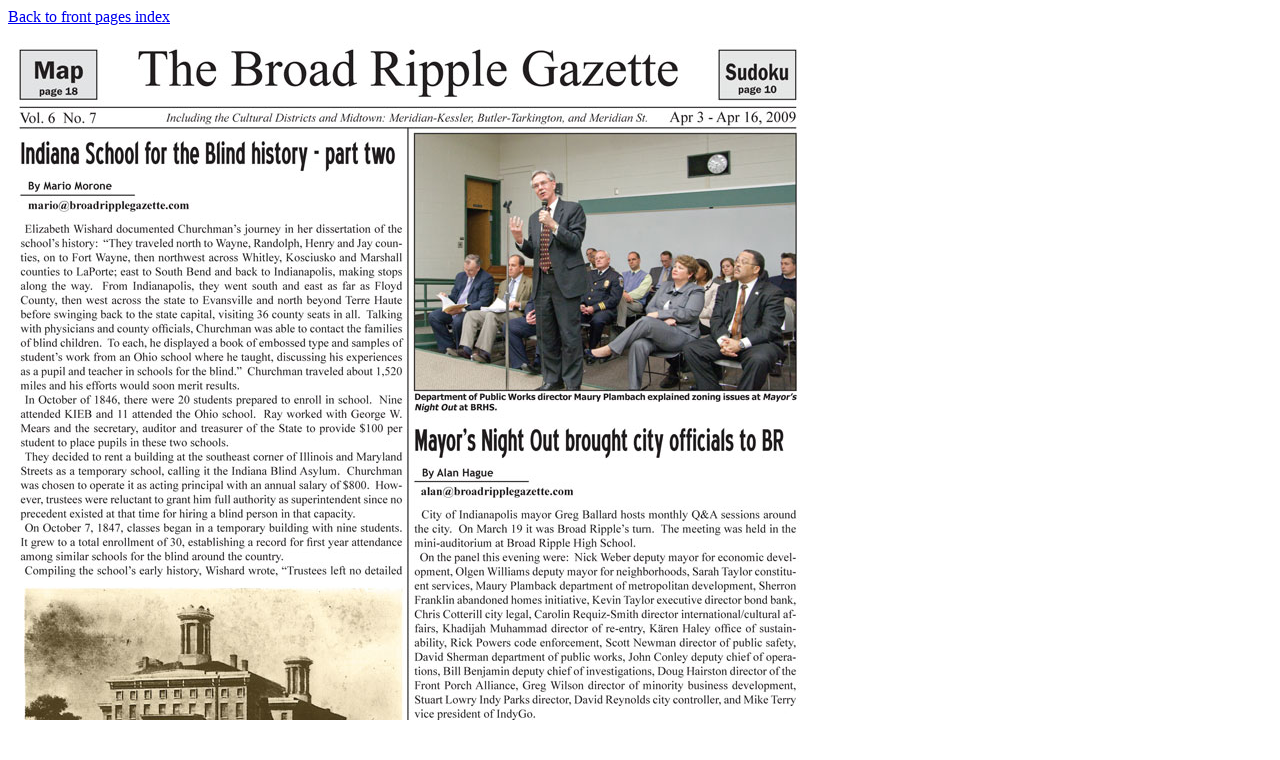

--- FILE ---
content_type: text/html
request_url: http://thebroadripplegazette.com/images/front_pages/fp_v06n07.htm
body_size: 416
content:
<!doctype html public "-//W3C//DTD HTML 4.0 Transitional//EN">
<html>
<head>
<meta name="Description" content="Broad Ripple Gazette Front Pages">
<meta name="KeyWords" content="Broad Ripple Gazette Indianapolis newspaper contact email story article images photos">
<meta name="Author" content="Alan">
<title>BroadRippleGazette.com Front Pages</title>
</head>
<body bgcolor="white">
<a href="../../frontpages.htm">Back to front pages index</a>
<br>
<img src="fp_v06n07.jpg" border="0">
<p><br>
   Copyrighted Property Of <a href="mailto:info@broadripplegazette.com"><b>The Broad Ripple Gazette</b></a>
<p>
<a href="../../site.htm">Site terms</a>
</body>
</html>
